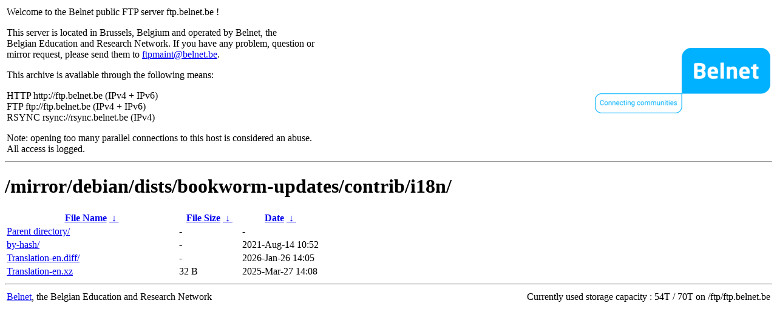

--- FILE ---
content_type: text/html
request_url: https://ftp.belnet.be/mirror/debian/dists/bookworm-updates/contrib/i18n/?C=M&O=A
body_size: 887
content:
<table width="100%">
<tr>
<td align="left" style="width:50%">
<p>Welcome to the Belnet public FTP server ftp.belnet.be !</p>
<p>
This server is located in Brussels, Belgium and operated by Belnet, the<br>
Belgian Education and Research Network. If you have any problem, question or<br>
mirror request, please send them to <a href="mailto:ftpmaint@belnet.be">ftpmaint@belnet.be</a>.<br>
</p>
This archive is available through the following means:<br>
<p>
HTTP http://ftp.belnet.be (IPv4 + IPv6)<br>
FTP ftp://ftp.belnet.be (IPv4 + IPv6)<br>
RSYNC rsync://rsync.belnet.be (IPv4)<br>
</p>
<p>
Note: opening too many parallel connections to this host is considered an abuse. <br>
All access is logged.
</p>
</td>
<td align="right" style="width:50%">
<a href="https://www.belnet.be">
<img src="/belnetstyle/belnetlogo.png" text="https://www.belnet.be"></a>
</td>
</tr>
</table>
<hr>
<h1>
/mirror/debian/dists/bookworm-updates/contrib/i18n/</h1>
<table id="list"><thead><tr><th style="width:55%"><a href="?C=N&amp;O=A">File Name</a>&nbsp;<a href="?C=N&amp;O=D">&nbsp;&darr;&nbsp;</a></th><th style="width:20%"><a href="?C=S&amp;O=A">File Size</a>&nbsp;<a href="?C=S&amp;O=D">&nbsp;&darr;&nbsp;</a></th><th style="width:25%"><a href="?C=M&amp;O=A">Date</a>&nbsp;<a href="?C=M&amp;O=D">&nbsp;&darr;&nbsp;</a></th></tr></thead>
<tbody><tr><td class="link"><a href="../?C=M&amp;O=A">Parent directory/</a></td><td class="size">-</td><td class="date">-</td></tr>
<tr><td class="link"><a href="by-hash/?C=M&amp;O=A" title="by-hash">by-hash/</a></td><td class="size">-</td><td class="date">2021-Aug-14 10:52</td></tr>
<tr><td class="link"><a href="Translation-en.diff/?C=M&amp;O=A" title="Translation-en.diff">Translation-en.diff/</a></td><td class="size">-</td><td class="date">2026-Jan-26 14:05</td></tr>
<tr><td class="link"><a href="Translation-en.xz" title="Translation-en.xz">Translation-en.xz</a></td><td class="size">32 B</td><td class="date">2025-Mar-27 14:08</td></tr>
</tbody></table><footer>
<hr>
<table width="100%">
<tr>
<td align="left" style="width:50%"><a href="https://www.belnet.be">Belnet</a>, the Belgian Education and Research Network</td>


<td style=width:50% align=right>Currently used storage capacity : 54T / 70T on /ftp/ftp.belnet.be</td></tr></table></footer>
